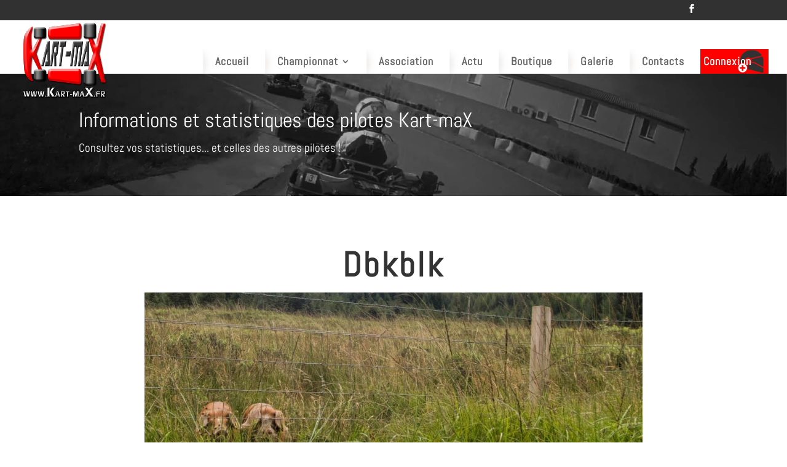

--- FILE ---
content_type: text/html; charset=utf-8
request_url: https://www.google.com/recaptcha/api2/anchor?ar=1&k=6LenM60UAAAAANoDf3cRgmm_30mcxHcpnXhZXGaN&co=aHR0cHM6Ly93d3cua2FydC1tYXguZnI6NDQz&hl=en&v=PoyoqOPhxBO7pBk68S4YbpHZ&size=invisible&anchor-ms=20000&execute-ms=30000&cb=g7qb4rrpqpk4
body_size: 48445
content:
<!DOCTYPE HTML><html dir="ltr" lang="en"><head><meta http-equiv="Content-Type" content="text/html; charset=UTF-8">
<meta http-equiv="X-UA-Compatible" content="IE=edge">
<title>reCAPTCHA</title>
<style type="text/css">
/* cyrillic-ext */
@font-face {
  font-family: 'Roboto';
  font-style: normal;
  font-weight: 400;
  font-stretch: 100%;
  src: url(//fonts.gstatic.com/s/roboto/v48/KFO7CnqEu92Fr1ME7kSn66aGLdTylUAMa3GUBHMdazTgWw.woff2) format('woff2');
  unicode-range: U+0460-052F, U+1C80-1C8A, U+20B4, U+2DE0-2DFF, U+A640-A69F, U+FE2E-FE2F;
}
/* cyrillic */
@font-face {
  font-family: 'Roboto';
  font-style: normal;
  font-weight: 400;
  font-stretch: 100%;
  src: url(//fonts.gstatic.com/s/roboto/v48/KFO7CnqEu92Fr1ME7kSn66aGLdTylUAMa3iUBHMdazTgWw.woff2) format('woff2');
  unicode-range: U+0301, U+0400-045F, U+0490-0491, U+04B0-04B1, U+2116;
}
/* greek-ext */
@font-face {
  font-family: 'Roboto';
  font-style: normal;
  font-weight: 400;
  font-stretch: 100%;
  src: url(//fonts.gstatic.com/s/roboto/v48/KFO7CnqEu92Fr1ME7kSn66aGLdTylUAMa3CUBHMdazTgWw.woff2) format('woff2');
  unicode-range: U+1F00-1FFF;
}
/* greek */
@font-face {
  font-family: 'Roboto';
  font-style: normal;
  font-weight: 400;
  font-stretch: 100%;
  src: url(//fonts.gstatic.com/s/roboto/v48/KFO7CnqEu92Fr1ME7kSn66aGLdTylUAMa3-UBHMdazTgWw.woff2) format('woff2');
  unicode-range: U+0370-0377, U+037A-037F, U+0384-038A, U+038C, U+038E-03A1, U+03A3-03FF;
}
/* math */
@font-face {
  font-family: 'Roboto';
  font-style: normal;
  font-weight: 400;
  font-stretch: 100%;
  src: url(//fonts.gstatic.com/s/roboto/v48/KFO7CnqEu92Fr1ME7kSn66aGLdTylUAMawCUBHMdazTgWw.woff2) format('woff2');
  unicode-range: U+0302-0303, U+0305, U+0307-0308, U+0310, U+0312, U+0315, U+031A, U+0326-0327, U+032C, U+032F-0330, U+0332-0333, U+0338, U+033A, U+0346, U+034D, U+0391-03A1, U+03A3-03A9, U+03B1-03C9, U+03D1, U+03D5-03D6, U+03F0-03F1, U+03F4-03F5, U+2016-2017, U+2034-2038, U+203C, U+2040, U+2043, U+2047, U+2050, U+2057, U+205F, U+2070-2071, U+2074-208E, U+2090-209C, U+20D0-20DC, U+20E1, U+20E5-20EF, U+2100-2112, U+2114-2115, U+2117-2121, U+2123-214F, U+2190, U+2192, U+2194-21AE, U+21B0-21E5, U+21F1-21F2, U+21F4-2211, U+2213-2214, U+2216-22FF, U+2308-230B, U+2310, U+2319, U+231C-2321, U+2336-237A, U+237C, U+2395, U+239B-23B7, U+23D0, U+23DC-23E1, U+2474-2475, U+25AF, U+25B3, U+25B7, U+25BD, U+25C1, U+25CA, U+25CC, U+25FB, U+266D-266F, U+27C0-27FF, U+2900-2AFF, U+2B0E-2B11, U+2B30-2B4C, U+2BFE, U+3030, U+FF5B, U+FF5D, U+1D400-1D7FF, U+1EE00-1EEFF;
}
/* symbols */
@font-face {
  font-family: 'Roboto';
  font-style: normal;
  font-weight: 400;
  font-stretch: 100%;
  src: url(//fonts.gstatic.com/s/roboto/v48/KFO7CnqEu92Fr1ME7kSn66aGLdTylUAMaxKUBHMdazTgWw.woff2) format('woff2');
  unicode-range: U+0001-000C, U+000E-001F, U+007F-009F, U+20DD-20E0, U+20E2-20E4, U+2150-218F, U+2190, U+2192, U+2194-2199, U+21AF, U+21E6-21F0, U+21F3, U+2218-2219, U+2299, U+22C4-22C6, U+2300-243F, U+2440-244A, U+2460-24FF, U+25A0-27BF, U+2800-28FF, U+2921-2922, U+2981, U+29BF, U+29EB, U+2B00-2BFF, U+4DC0-4DFF, U+FFF9-FFFB, U+10140-1018E, U+10190-1019C, U+101A0, U+101D0-101FD, U+102E0-102FB, U+10E60-10E7E, U+1D2C0-1D2D3, U+1D2E0-1D37F, U+1F000-1F0FF, U+1F100-1F1AD, U+1F1E6-1F1FF, U+1F30D-1F30F, U+1F315, U+1F31C, U+1F31E, U+1F320-1F32C, U+1F336, U+1F378, U+1F37D, U+1F382, U+1F393-1F39F, U+1F3A7-1F3A8, U+1F3AC-1F3AF, U+1F3C2, U+1F3C4-1F3C6, U+1F3CA-1F3CE, U+1F3D4-1F3E0, U+1F3ED, U+1F3F1-1F3F3, U+1F3F5-1F3F7, U+1F408, U+1F415, U+1F41F, U+1F426, U+1F43F, U+1F441-1F442, U+1F444, U+1F446-1F449, U+1F44C-1F44E, U+1F453, U+1F46A, U+1F47D, U+1F4A3, U+1F4B0, U+1F4B3, U+1F4B9, U+1F4BB, U+1F4BF, U+1F4C8-1F4CB, U+1F4D6, U+1F4DA, U+1F4DF, U+1F4E3-1F4E6, U+1F4EA-1F4ED, U+1F4F7, U+1F4F9-1F4FB, U+1F4FD-1F4FE, U+1F503, U+1F507-1F50B, U+1F50D, U+1F512-1F513, U+1F53E-1F54A, U+1F54F-1F5FA, U+1F610, U+1F650-1F67F, U+1F687, U+1F68D, U+1F691, U+1F694, U+1F698, U+1F6AD, U+1F6B2, U+1F6B9-1F6BA, U+1F6BC, U+1F6C6-1F6CF, U+1F6D3-1F6D7, U+1F6E0-1F6EA, U+1F6F0-1F6F3, U+1F6F7-1F6FC, U+1F700-1F7FF, U+1F800-1F80B, U+1F810-1F847, U+1F850-1F859, U+1F860-1F887, U+1F890-1F8AD, U+1F8B0-1F8BB, U+1F8C0-1F8C1, U+1F900-1F90B, U+1F93B, U+1F946, U+1F984, U+1F996, U+1F9E9, U+1FA00-1FA6F, U+1FA70-1FA7C, U+1FA80-1FA89, U+1FA8F-1FAC6, U+1FACE-1FADC, U+1FADF-1FAE9, U+1FAF0-1FAF8, U+1FB00-1FBFF;
}
/* vietnamese */
@font-face {
  font-family: 'Roboto';
  font-style: normal;
  font-weight: 400;
  font-stretch: 100%;
  src: url(//fonts.gstatic.com/s/roboto/v48/KFO7CnqEu92Fr1ME7kSn66aGLdTylUAMa3OUBHMdazTgWw.woff2) format('woff2');
  unicode-range: U+0102-0103, U+0110-0111, U+0128-0129, U+0168-0169, U+01A0-01A1, U+01AF-01B0, U+0300-0301, U+0303-0304, U+0308-0309, U+0323, U+0329, U+1EA0-1EF9, U+20AB;
}
/* latin-ext */
@font-face {
  font-family: 'Roboto';
  font-style: normal;
  font-weight: 400;
  font-stretch: 100%;
  src: url(//fonts.gstatic.com/s/roboto/v48/KFO7CnqEu92Fr1ME7kSn66aGLdTylUAMa3KUBHMdazTgWw.woff2) format('woff2');
  unicode-range: U+0100-02BA, U+02BD-02C5, U+02C7-02CC, U+02CE-02D7, U+02DD-02FF, U+0304, U+0308, U+0329, U+1D00-1DBF, U+1E00-1E9F, U+1EF2-1EFF, U+2020, U+20A0-20AB, U+20AD-20C0, U+2113, U+2C60-2C7F, U+A720-A7FF;
}
/* latin */
@font-face {
  font-family: 'Roboto';
  font-style: normal;
  font-weight: 400;
  font-stretch: 100%;
  src: url(//fonts.gstatic.com/s/roboto/v48/KFO7CnqEu92Fr1ME7kSn66aGLdTylUAMa3yUBHMdazQ.woff2) format('woff2');
  unicode-range: U+0000-00FF, U+0131, U+0152-0153, U+02BB-02BC, U+02C6, U+02DA, U+02DC, U+0304, U+0308, U+0329, U+2000-206F, U+20AC, U+2122, U+2191, U+2193, U+2212, U+2215, U+FEFF, U+FFFD;
}
/* cyrillic-ext */
@font-face {
  font-family: 'Roboto';
  font-style: normal;
  font-weight: 500;
  font-stretch: 100%;
  src: url(//fonts.gstatic.com/s/roboto/v48/KFO7CnqEu92Fr1ME7kSn66aGLdTylUAMa3GUBHMdazTgWw.woff2) format('woff2');
  unicode-range: U+0460-052F, U+1C80-1C8A, U+20B4, U+2DE0-2DFF, U+A640-A69F, U+FE2E-FE2F;
}
/* cyrillic */
@font-face {
  font-family: 'Roboto';
  font-style: normal;
  font-weight: 500;
  font-stretch: 100%;
  src: url(//fonts.gstatic.com/s/roboto/v48/KFO7CnqEu92Fr1ME7kSn66aGLdTylUAMa3iUBHMdazTgWw.woff2) format('woff2');
  unicode-range: U+0301, U+0400-045F, U+0490-0491, U+04B0-04B1, U+2116;
}
/* greek-ext */
@font-face {
  font-family: 'Roboto';
  font-style: normal;
  font-weight: 500;
  font-stretch: 100%;
  src: url(//fonts.gstatic.com/s/roboto/v48/KFO7CnqEu92Fr1ME7kSn66aGLdTylUAMa3CUBHMdazTgWw.woff2) format('woff2');
  unicode-range: U+1F00-1FFF;
}
/* greek */
@font-face {
  font-family: 'Roboto';
  font-style: normal;
  font-weight: 500;
  font-stretch: 100%;
  src: url(//fonts.gstatic.com/s/roboto/v48/KFO7CnqEu92Fr1ME7kSn66aGLdTylUAMa3-UBHMdazTgWw.woff2) format('woff2');
  unicode-range: U+0370-0377, U+037A-037F, U+0384-038A, U+038C, U+038E-03A1, U+03A3-03FF;
}
/* math */
@font-face {
  font-family: 'Roboto';
  font-style: normal;
  font-weight: 500;
  font-stretch: 100%;
  src: url(//fonts.gstatic.com/s/roboto/v48/KFO7CnqEu92Fr1ME7kSn66aGLdTylUAMawCUBHMdazTgWw.woff2) format('woff2');
  unicode-range: U+0302-0303, U+0305, U+0307-0308, U+0310, U+0312, U+0315, U+031A, U+0326-0327, U+032C, U+032F-0330, U+0332-0333, U+0338, U+033A, U+0346, U+034D, U+0391-03A1, U+03A3-03A9, U+03B1-03C9, U+03D1, U+03D5-03D6, U+03F0-03F1, U+03F4-03F5, U+2016-2017, U+2034-2038, U+203C, U+2040, U+2043, U+2047, U+2050, U+2057, U+205F, U+2070-2071, U+2074-208E, U+2090-209C, U+20D0-20DC, U+20E1, U+20E5-20EF, U+2100-2112, U+2114-2115, U+2117-2121, U+2123-214F, U+2190, U+2192, U+2194-21AE, U+21B0-21E5, U+21F1-21F2, U+21F4-2211, U+2213-2214, U+2216-22FF, U+2308-230B, U+2310, U+2319, U+231C-2321, U+2336-237A, U+237C, U+2395, U+239B-23B7, U+23D0, U+23DC-23E1, U+2474-2475, U+25AF, U+25B3, U+25B7, U+25BD, U+25C1, U+25CA, U+25CC, U+25FB, U+266D-266F, U+27C0-27FF, U+2900-2AFF, U+2B0E-2B11, U+2B30-2B4C, U+2BFE, U+3030, U+FF5B, U+FF5D, U+1D400-1D7FF, U+1EE00-1EEFF;
}
/* symbols */
@font-face {
  font-family: 'Roboto';
  font-style: normal;
  font-weight: 500;
  font-stretch: 100%;
  src: url(//fonts.gstatic.com/s/roboto/v48/KFO7CnqEu92Fr1ME7kSn66aGLdTylUAMaxKUBHMdazTgWw.woff2) format('woff2');
  unicode-range: U+0001-000C, U+000E-001F, U+007F-009F, U+20DD-20E0, U+20E2-20E4, U+2150-218F, U+2190, U+2192, U+2194-2199, U+21AF, U+21E6-21F0, U+21F3, U+2218-2219, U+2299, U+22C4-22C6, U+2300-243F, U+2440-244A, U+2460-24FF, U+25A0-27BF, U+2800-28FF, U+2921-2922, U+2981, U+29BF, U+29EB, U+2B00-2BFF, U+4DC0-4DFF, U+FFF9-FFFB, U+10140-1018E, U+10190-1019C, U+101A0, U+101D0-101FD, U+102E0-102FB, U+10E60-10E7E, U+1D2C0-1D2D3, U+1D2E0-1D37F, U+1F000-1F0FF, U+1F100-1F1AD, U+1F1E6-1F1FF, U+1F30D-1F30F, U+1F315, U+1F31C, U+1F31E, U+1F320-1F32C, U+1F336, U+1F378, U+1F37D, U+1F382, U+1F393-1F39F, U+1F3A7-1F3A8, U+1F3AC-1F3AF, U+1F3C2, U+1F3C4-1F3C6, U+1F3CA-1F3CE, U+1F3D4-1F3E0, U+1F3ED, U+1F3F1-1F3F3, U+1F3F5-1F3F7, U+1F408, U+1F415, U+1F41F, U+1F426, U+1F43F, U+1F441-1F442, U+1F444, U+1F446-1F449, U+1F44C-1F44E, U+1F453, U+1F46A, U+1F47D, U+1F4A3, U+1F4B0, U+1F4B3, U+1F4B9, U+1F4BB, U+1F4BF, U+1F4C8-1F4CB, U+1F4D6, U+1F4DA, U+1F4DF, U+1F4E3-1F4E6, U+1F4EA-1F4ED, U+1F4F7, U+1F4F9-1F4FB, U+1F4FD-1F4FE, U+1F503, U+1F507-1F50B, U+1F50D, U+1F512-1F513, U+1F53E-1F54A, U+1F54F-1F5FA, U+1F610, U+1F650-1F67F, U+1F687, U+1F68D, U+1F691, U+1F694, U+1F698, U+1F6AD, U+1F6B2, U+1F6B9-1F6BA, U+1F6BC, U+1F6C6-1F6CF, U+1F6D3-1F6D7, U+1F6E0-1F6EA, U+1F6F0-1F6F3, U+1F6F7-1F6FC, U+1F700-1F7FF, U+1F800-1F80B, U+1F810-1F847, U+1F850-1F859, U+1F860-1F887, U+1F890-1F8AD, U+1F8B0-1F8BB, U+1F8C0-1F8C1, U+1F900-1F90B, U+1F93B, U+1F946, U+1F984, U+1F996, U+1F9E9, U+1FA00-1FA6F, U+1FA70-1FA7C, U+1FA80-1FA89, U+1FA8F-1FAC6, U+1FACE-1FADC, U+1FADF-1FAE9, U+1FAF0-1FAF8, U+1FB00-1FBFF;
}
/* vietnamese */
@font-face {
  font-family: 'Roboto';
  font-style: normal;
  font-weight: 500;
  font-stretch: 100%;
  src: url(//fonts.gstatic.com/s/roboto/v48/KFO7CnqEu92Fr1ME7kSn66aGLdTylUAMa3OUBHMdazTgWw.woff2) format('woff2');
  unicode-range: U+0102-0103, U+0110-0111, U+0128-0129, U+0168-0169, U+01A0-01A1, U+01AF-01B0, U+0300-0301, U+0303-0304, U+0308-0309, U+0323, U+0329, U+1EA0-1EF9, U+20AB;
}
/* latin-ext */
@font-face {
  font-family: 'Roboto';
  font-style: normal;
  font-weight: 500;
  font-stretch: 100%;
  src: url(//fonts.gstatic.com/s/roboto/v48/KFO7CnqEu92Fr1ME7kSn66aGLdTylUAMa3KUBHMdazTgWw.woff2) format('woff2');
  unicode-range: U+0100-02BA, U+02BD-02C5, U+02C7-02CC, U+02CE-02D7, U+02DD-02FF, U+0304, U+0308, U+0329, U+1D00-1DBF, U+1E00-1E9F, U+1EF2-1EFF, U+2020, U+20A0-20AB, U+20AD-20C0, U+2113, U+2C60-2C7F, U+A720-A7FF;
}
/* latin */
@font-face {
  font-family: 'Roboto';
  font-style: normal;
  font-weight: 500;
  font-stretch: 100%;
  src: url(//fonts.gstatic.com/s/roboto/v48/KFO7CnqEu92Fr1ME7kSn66aGLdTylUAMa3yUBHMdazQ.woff2) format('woff2');
  unicode-range: U+0000-00FF, U+0131, U+0152-0153, U+02BB-02BC, U+02C6, U+02DA, U+02DC, U+0304, U+0308, U+0329, U+2000-206F, U+20AC, U+2122, U+2191, U+2193, U+2212, U+2215, U+FEFF, U+FFFD;
}
/* cyrillic-ext */
@font-face {
  font-family: 'Roboto';
  font-style: normal;
  font-weight: 900;
  font-stretch: 100%;
  src: url(//fonts.gstatic.com/s/roboto/v48/KFO7CnqEu92Fr1ME7kSn66aGLdTylUAMa3GUBHMdazTgWw.woff2) format('woff2');
  unicode-range: U+0460-052F, U+1C80-1C8A, U+20B4, U+2DE0-2DFF, U+A640-A69F, U+FE2E-FE2F;
}
/* cyrillic */
@font-face {
  font-family: 'Roboto';
  font-style: normal;
  font-weight: 900;
  font-stretch: 100%;
  src: url(//fonts.gstatic.com/s/roboto/v48/KFO7CnqEu92Fr1ME7kSn66aGLdTylUAMa3iUBHMdazTgWw.woff2) format('woff2');
  unicode-range: U+0301, U+0400-045F, U+0490-0491, U+04B0-04B1, U+2116;
}
/* greek-ext */
@font-face {
  font-family: 'Roboto';
  font-style: normal;
  font-weight: 900;
  font-stretch: 100%;
  src: url(//fonts.gstatic.com/s/roboto/v48/KFO7CnqEu92Fr1ME7kSn66aGLdTylUAMa3CUBHMdazTgWw.woff2) format('woff2');
  unicode-range: U+1F00-1FFF;
}
/* greek */
@font-face {
  font-family: 'Roboto';
  font-style: normal;
  font-weight: 900;
  font-stretch: 100%;
  src: url(//fonts.gstatic.com/s/roboto/v48/KFO7CnqEu92Fr1ME7kSn66aGLdTylUAMa3-UBHMdazTgWw.woff2) format('woff2');
  unicode-range: U+0370-0377, U+037A-037F, U+0384-038A, U+038C, U+038E-03A1, U+03A3-03FF;
}
/* math */
@font-face {
  font-family: 'Roboto';
  font-style: normal;
  font-weight: 900;
  font-stretch: 100%;
  src: url(//fonts.gstatic.com/s/roboto/v48/KFO7CnqEu92Fr1ME7kSn66aGLdTylUAMawCUBHMdazTgWw.woff2) format('woff2');
  unicode-range: U+0302-0303, U+0305, U+0307-0308, U+0310, U+0312, U+0315, U+031A, U+0326-0327, U+032C, U+032F-0330, U+0332-0333, U+0338, U+033A, U+0346, U+034D, U+0391-03A1, U+03A3-03A9, U+03B1-03C9, U+03D1, U+03D5-03D6, U+03F0-03F1, U+03F4-03F5, U+2016-2017, U+2034-2038, U+203C, U+2040, U+2043, U+2047, U+2050, U+2057, U+205F, U+2070-2071, U+2074-208E, U+2090-209C, U+20D0-20DC, U+20E1, U+20E5-20EF, U+2100-2112, U+2114-2115, U+2117-2121, U+2123-214F, U+2190, U+2192, U+2194-21AE, U+21B0-21E5, U+21F1-21F2, U+21F4-2211, U+2213-2214, U+2216-22FF, U+2308-230B, U+2310, U+2319, U+231C-2321, U+2336-237A, U+237C, U+2395, U+239B-23B7, U+23D0, U+23DC-23E1, U+2474-2475, U+25AF, U+25B3, U+25B7, U+25BD, U+25C1, U+25CA, U+25CC, U+25FB, U+266D-266F, U+27C0-27FF, U+2900-2AFF, U+2B0E-2B11, U+2B30-2B4C, U+2BFE, U+3030, U+FF5B, U+FF5D, U+1D400-1D7FF, U+1EE00-1EEFF;
}
/* symbols */
@font-face {
  font-family: 'Roboto';
  font-style: normal;
  font-weight: 900;
  font-stretch: 100%;
  src: url(//fonts.gstatic.com/s/roboto/v48/KFO7CnqEu92Fr1ME7kSn66aGLdTylUAMaxKUBHMdazTgWw.woff2) format('woff2');
  unicode-range: U+0001-000C, U+000E-001F, U+007F-009F, U+20DD-20E0, U+20E2-20E4, U+2150-218F, U+2190, U+2192, U+2194-2199, U+21AF, U+21E6-21F0, U+21F3, U+2218-2219, U+2299, U+22C4-22C6, U+2300-243F, U+2440-244A, U+2460-24FF, U+25A0-27BF, U+2800-28FF, U+2921-2922, U+2981, U+29BF, U+29EB, U+2B00-2BFF, U+4DC0-4DFF, U+FFF9-FFFB, U+10140-1018E, U+10190-1019C, U+101A0, U+101D0-101FD, U+102E0-102FB, U+10E60-10E7E, U+1D2C0-1D2D3, U+1D2E0-1D37F, U+1F000-1F0FF, U+1F100-1F1AD, U+1F1E6-1F1FF, U+1F30D-1F30F, U+1F315, U+1F31C, U+1F31E, U+1F320-1F32C, U+1F336, U+1F378, U+1F37D, U+1F382, U+1F393-1F39F, U+1F3A7-1F3A8, U+1F3AC-1F3AF, U+1F3C2, U+1F3C4-1F3C6, U+1F3CA-1F3CE, U+1F3D4-1F3E0, U+1F3ED, U+1F3F1-1F3F3, U+1F3F5-1F3F7, U+1F408, U+1F415, U+1F41F, U+1F426, U+1F43F, U+1F441-1F442, U+1F444, U+1F446-1F449, U+1F44C-1F44E, U+1F453, U+1F46A, U+1F47D, U+1F4A3, U+1F4B0, U+1F4B3, U+1F4B9, U+1F4BB, U+1F4BF, U+1F4C8-1F4CB, U+1F4D6, U+1F4DA, U+1F4DF, U+1F4E3-1F4E6, U+1F4EA-1F4ED, U+1F4F7, U+1F4F9-1F4FB, U+1F4FD-1F4FE, U+1F503, U+1F507-1F50B, U+1F50D, U+1F512-1F513, U+1F53E-1F54A, U+1F54F-1F5FA, U+1F610, U+1F650-1F67F, U+1F687, U+1F68D, U+1F691, U+1F694, U+1F698, U+1F6AD, U+1F6B2, U+1F6B9-1F6BA, U+1F6BC, U+1F6C6-1F6CF, U+1F6D3-1F6D7, U+1F6E0-1F6EA, U+1F6F0-1F6F3, U+1F6F7-1F6FC, U+1F700-1F7FF, U+1F800-1F80B, U+1F810-1F847, U+1F850-1F859, U+1F860-1F887, U+1F890-1F8AD, U+1F8B0-1F8BB, U+1F8C0-1F8C1, U+1F900-1F90B, U+1F93B, U+1F946, U+1F984, U+1F996, U+1F9E9, U+1FA00-1FA6F, U+1FA70-1FA7C, U+1FA80-1FA89, U+1FA8F-1FAC6, U+1FACE-1FADC, U+1FADF-1FAE9, U+1FAF0-1FAF8, U+1FB00-1FBFF;
}
/* vietnamese */
@font-face {
  font-family: 'Roboto';
  font-style: normal;
  font-weight: 900;
  font-stretch: 100%;
  src: url(//fonts.gstatic.com/s/roboto/v48/KFO7CnqEu92Fr1ME7kSn66aGLdTylUAMa3OUBHMdazTgWw.woff2) format('woff2');
  unicode-range: U+0102-0103, U+0110-0111, U+0128-0129, U+0168-0169, U+01A0-01A1, U+01AF-01B0, U+0300-0301, U+0303-0304, U+0308-0309, U+0323, U+0329, U+1EA0-1EF9, U+20AB;
}
/* latin-ext */
@font-face {
  font-family: 'Roboto';
  font-style: normal;
  font-weight: 900;
  font-stretch: 100%;
  src: url(//fonts.gstatic.com/s/roboto/v48/KFO7CnqEu92Fr1ME7kSn66aGLdTylUAMa3KUBHMdazTgWw.woff2) format('woff2');
  unicode-range: U+0100-02BA, U+02BD-02C5, U+02C7-02CC, U+02CE-02D7, U+02DD-02FF, U+0304, U+0308, U+0329, U+1D00-1DBF, U+1E00-1E9F, U+1EF2-1EFF, U+2020, U+20A0-20AB, U+20AD-20C0, U+2113, U+2C60-2C7F, U+A720-A7FF;
}
/* latin */
@font-face {
  font-family: 'Roboto';
  font-style: normal;
  font-weight: 900;
  font-stretch: 100%;
  src: url(//fonts.gstatic.com/s/roboto/v48/KFO7CnqEu92Fr1ME7kSn66aGLdTylUAMa3yUBHMdazQ.woff2) format('woff2');
  unicode-range: U+0000-00FF, U+0131, U+0152-0153, U+02BB-02BC, U+02C6, U+02DA, U+02DC, U+0304, U+0308, U+0329, U+2000-206F, U+20AC, U+2122, U+2191, U+2193, U+2212, U+2215, U+FEFF, U+FFFD;
}

</style>
<link rel="stylesheet" type="text/css" href="https://www.gstatic.com/recaptcha/releases/PoyoqOPhxBO7pBk68S4YbpHZ/styles__ltr.css">
<script nonce="oG7piU64BMDloYO-o6MihQ" type="text/javascript">window['__recaptcha_api'] = 'https://www.google.com/recaptcha/api2/';</script>
<script type="text/javascript" src="https://www.gstatic.com/recaptcha/releases/PoyoqOPhxBO7pBk68S4YbpHZ/recaptcha__en.js" nonce="oG7piU64BMDloYO-o6MihQ">
      
    </script></head>
<body><div id="rc-anchor-alert" class="rc-anchor-alert"></div>
<input type="hidden" id="recaptcha-token" value="[base64]">
<script type="text/javascript" nonce="oG7piU64BMDloYO-o6MihQ">
      recaptcha.anchor.Main.init("[\x22ainput\x22,[\x22bgdata\x22,\x22\x22,\[base64]/[base64]/[base64]/KE4oMTI0LHYsdi5HKSxMWihsLHYpKTpOKDEyNCx2LGwpLFYpLHYpLFQpKSxGKDE3MSx2KX0scjc9ZnVuY3Rpb24obCl7cmV0dXJuIGx9LEM9ZnVuY3Rpb24obCxWLHYpe04odixsLFYpLFZbYWtdPTI3OTZ9LG49ZnVuY3Rpb24obCxWKXtWLlg9KChWLlg/[base64]/[base64]/[base64]/[base64]/[base64]/[base64]/[base64]/[base64]/[base64]/[base64]/[base64]\\u003d\x22,\[base64]\\u003d\x22,\x22w5AlEcOwL8ObZ8K/[base64]/w53DosOJw5HCpULDswXDgsOOcMKdPQdmR1nDrg/[base64]/dWYtwoPDicOCwrtNw5nDt8Ktw5sRwq3Cp2TDsnVGKBdjw4EGwr/[base64]/CmEZrw77DpxHCrMKDFsKFw6heHkM4AjtNwrNSZALDn8KdOcOmScKSdsKkwrrDr8OYeFt5ChHCrMOMUX/Cv2/DnwAow4JbCMO3wotHw4rCj0Rxw7HDmcKqwrZUHcK+wpnCk1vDlsK9w7Z0BjQFwpnCscO6wrPChzg3WVgUKWPCkMKcwrHCqMOewp1Kw7IIw77ChMOJw4hWd0/CgXXDpmByQUvDtcKcLMKCG3FNw6HDjm0TDQHCkMKFwrInScO2bSBRFUxlwppZwqTDvsOgw7jDrDMnw6zChsOgw6zCjjwRVCF/wr3DoG5ZwocbVcOmfMOEUTtcw5TDosKddTdjWzbCkcOEGADClcO8WxhEXjMKw7VXFmvDqcO6Q8OSwop3worDtsKzQhXChU92Ux0OHMKZw4nDuWPCmsOzw68CU2VAwqJEIMKJdsKgwqpJeHwud8KpwqAtN3R/YFDDjkfDncO/[base64]/w5fCgsO2wrnCtsOwGcOgXQbDkkTCuMOOWsOawpMnUDVhHTLDnC0ham/Crx4lw7cWWlRJDsKNwp7DhsOQwq3CuCzDiljCg3dQfsOSdMKewp9VGk/Ch10bw6hywoXCoBNwwr7CrATDjGUNbW3DsmfDu2J4w74Nb8K2L8Kifl/Cs8KWwqfDgMKbwonCkcKPJcK1PcKEwqFawrHCmMKowrIdw6PDjsKpOybCshNuw5LDohLDrzDDl8KAwqJtwrHCuEDDiR5sAcKzw7/Dh8O0QTDCqsOnw6Ygwo3Cky3Ct8KAcsO2wqLDg8KDwpgzMsOtPsKSw5PCoD7CtMOWwr3Cp2nCm29RZ8OmR8OPacOkw5dnwp/DuBZuDsOKwpfDvQgrFsOPwqjDrsOwIMK7w63Dh8OAw5dNQihzw49TU8K8wp/Dp0Ipwq3CjhbCgwDDlsOpw4sdU8OrwodEdU5gw6XDtCpTUzFLRcKsUcOCKAXCiG3DpkQlGUQFw5jCinQ5FcKNKMOVak/DrQ8HGsKvw4EaE8ONwpt0csKhworCpk41cHpFPgkuNcKMw47DoMKQe8Kew7xgw7rCiDvCsgNVw7zCoHTCvMKJwq4lwoPDrEvCjkppwo8uw4rDmQ4VwrYOw5HCtXHCmQdbC2BwdApcwqbCtsO4AsKBVzgiRcO3wq3ChcOgw5XCnMOlwpUXGy/Dpy8nw7Usf8OtwrTDrWrDs8KVw4kAw6vCj8KCRTPCkMKBw5TDj34IHE/CisOJwoFVLUt5R8Oww6HCgcOLO189wp3CoMOPw57CmsKTwoQvNsO9TsOgw705w5bDnk5aZw51E8ONVF/CmsOxTFJZw4HCq8Krw6l+KzvCrA7CvMOXD8OOUi3CrDx7w4ADMXHDosOFdsKrMXoleMKhGkdDwowZw73CpMO3Zj7Cnm5mw4vDosOpwr0tworDnMOzwo/Dim/DswlIwqzCjMOYwow1Fk9dw5NWw5kjw7fCsF5LV3TCswTDux1cH1MfBMO6YWcnwrhGWi9GaQrDu3YjwpzDoMKew4crAz3DmEg5woEZw5/CsAE2X8KeYwp8wrsnacOQw4pSw6/CpkE/[base64]/[base64]/[base64]/CmxnDiMKPPyfCoMOJwoIuAgE/HX/DvEbCucKmERVnw7BPLAfCvcK5w65zw6w5Y8Krw7gbwrTCu8Oiw4YcEUVicz7DmcKmDzHCqsK2w7nChsKCw5YBDMKLaTZ2IQDDk8O5wp5dGCTCtsKewpp+Z0Bmwr8jSUzDnz7Dt2wfw6vCvXbChMK8RcKRw4MWwpYKciVYWgFnwrbDuxNKwrjCsALDiXZHe2/DgMO1Y2zCvMORasOFwpkTwonCl1Jzwr0zwqx6w7/DscKEV0/CssO8w7fDkiXCg8Ocw43DjMK7bcKyw5TDr34VNcORw4pTHnsDwqrDoiHDpQ8sElrCrA3DoW1wP8KYBSU/w44ww5cPw5rCsjPDklHCpsOoUCtWMsOqBDTDlCpQBHksw5zDs8KzBUpiE8KIHMKNw4wEwrXDjsO+w7URJwU2CWxdLcONdcKLU8O8Bz/CgAfDg1jCkABgBip5wqpDGnzCtEwSLsKDwpQKbcKnw4VIwrJhw5rCssKhwprDqSHDkUfDqiwow6RywqvCvsO2w43CoGQPwqPDrhPCo8Kaw7diw7HCkVLDqBt0IzEhPwLDnsKOwrxxw7rDkybCp8KfwptFw5zCicK2N8KyAcOBOwLCiSYaw6HCjMOHwq/DjsKrB8O3PnwGwpMmRk/[base64]/Dv3lpwqIAw7d9DSLCuxIkw7FMTMKVw5BcH8OQwqAMw59KU8KaU1IWOsKgK8KoY2QLw69+RSXDncOVLsKHw6TCsyDComLCj8O3w5PDh19oY8Onw5HDtcO7bMOIw7EnwoLDt8OnYcKSW8KNw6/[base64]/Ck0xZw5hXw7ZCelo1w5nCgsKAbmpQwr1cw5tzw6LDozvDr3vDsMKfdCbCoGTCgcOWL8K5w4IkVcKHLhfDksK/w7XDvE3CqWPDqX5NwobCnVXCtcOPccOJDxxbESrChMKFw6A7w79cw6AVw7fDgsKPL8KkWsKwwrleWSV2bsOSFVkdwqs6Pk8+woYTwo5hcAU4KT9Xw7/DlhrDmlLDqcOlw681w4fCt0PDpsOjVlPDg2xpwprCmz1fQTLDrQwSwrrDhW47w5jCgcO1wpbDtjvCn2/CnVAbOwI2w43CgwAxwrjCpsOwwoLDs38gwpgGDinCuz1bw6XDvMOiMwzClsOvZS/CnhjCqMOTw73CvsKsw7LCpcOHUWXCq8KuMgsbD8KbwqbDsz0WX1IjdcKXL8KCdFfCpFHClMO1XQ/CtMKjbsO4VsKuwp5ZGsK/SMOQDzNaMMKrwrJgUlDDocOQf8OoMcOxf0fDl8OQw5rChcO4GH3DqyFjw6suw4nCm8KVw4Bpwopxw7PCtsOswr0Lw6QEw4sZwrLCjsKFwpTCnynCjsO3fzbDoW7CnkTDqjrCm8OOD8K5B8Omwo7DqcODaRDDs8Ouw5g7M3rDkMOUOcKBA8KGOMOCVFLCpTDDmT/[base64]/DvsOmPMOQw4HCh8KMwpvDrcONwqgMw5p+wrHDp3gYP25zKcK/wrQTw45nwqRwwqXCl8OBR8K0A8ONDUVWQS87wqpBdsK1V8O+QcO5w7Ylw4dwwqnCjAtfUMKvw6vDtsOgwoEFw6vCgVXDj8OVd8KzHkUlc37DqcOrw5rDrsKkworCrTnDqTQSwpArB8K/[base64]/[base64]/CtsOWTh8sScK/QC9qw4zDrcOTWC0xw4BNwrPCv8KJblkpW8OxwocYAsKjJD8zw6zDpcODwrhPEMOhb8K1wqExw4svS8OQw6IBw6fCtsOyAEjCmsKvw645woltw6PDvsKnbnNqAcONL8KCP1LDryfDucK7wpIEwqN/[base64]/[base64]/w7Zlw7fDpcKMRMO3NDdMwpMpA11GwoxdwpHCjQnDswXCnMKQwoXDp8KGahzDhcKETk8Ww6DDoBYrwrszbjRaw67DtMKZw7bDtcKXYMKYwrzCqcKnRMODccODHMKAwrQvFsOtLsONUsO4GTHDrkXCh2rDo8OeG0bDu8KdUVzCqMO9NsKtFMKRJMOpw4HDih/DpsKxwpEEOcKITMOzIR8CZsOuw7PCjMKew4dEwojDqznDhcOBJiXChcKaQnE/wo7DrcKiw7k/wqTClBjCusO8w5l3wqDCtcKcEcKYw6wxYB8mN3fDnMKJAcKWwrzCkE7Dm8KswoPCu8KmwrrDpQ4jPBDCtg/Col8tKCRhwqQKbMK9BApcw7PCt0rDsm/[base64]/Ct8ODAsKhw7IYZFfDnDfCiMOGwrPDqTUmwppSesOPwpDDocKvYsOiw4Itw4XCqBsLRzcTIiYpIWfCocKLwrp5eUDDh8OnCDPCi2hnwo/DiMK5woDDjMOuajdUHyJzHHoQUXbDrsOqIQ0nwozDngnCqMK+F3gKw5sHwoxVw4HCocKWw6oASnJrLMOASSUsw5MvccKpCATDssOHw51XwrTDn8OebsKCwpvCgmDCimNnwqLDucOzw4XDinTDssO/[base64]/TzoIwqcgw4EKw65Lw6Jzw7jCmMKRTcKbwr/CsxNZw7k1wpDDg3oBwr1/w53Dr8OZHirCnzoeZsKFw5NUw7kZwr7CtlXDgsO0w7MVEx1bwpAOwphIwrAzU0kwwpjCtcKyP8Onwr/DqHVKw6QYADdqw6vCpMKcw6p8w4HDmwJUw4bDjANdYsOGSsOYw53CvHBkwobCuDA3Lk7CpQchw7U3w5HDqD1NwrU9NCjCjcKBwojCpjDDosOfwqkiQcKcM8KHeTM1wpPDmhDCrsK9fQNLIB8Rfy7CrVo/[base64]/[base64]/O8OeMChnwobDjlPCt8K5w74ow57DvRPDu3hLJcKIwpvCsh8dA8KybXHCk8Ocw5xQw7TCoC8RwrDCmcOjw4/DusOfP8KSwr/[base64]/w48lw64Zw4PCmhUbQ1HDtsONwogFwoPDv8Kww4JuTE9BwoTDksOFwq7Dm8Kpwo4qQMKow7fDv8KcaMO8JcOuJhpPD8Ovw6LCrQEvwpXDvEYzw69Yw6LCvCUKT8KMHMOQZ8Oke8OZw7lbFMKHXi/DrMONasK8w4slY03DjMOjw6LDrDrDtFsEcn5LKW0ywrPDikbDqzTDssO7M0TCsgHCsUXCvgnCpcKmwpQhw6IdWWgIw7TCmHwWw6rDtsOawp7DtX8tw6bDmXkoGHYJw79Sa8KDwp/[base64]/TkDCtzReTcK6U8KmVFBywoLDscOFw5sDHMOGVX/DucO1w57CrEFuYcO4wqxmw5AOw6vCi08eEcKRwoNFA8Oowok2U11uw4zDlcKYN8KkwpHDj8KwKcKVBirDmcOawrJqwrbDocOgwo7Di8K7WcOnVwB7w7YWeMKoTsOQa0Mowp8qLCXDthcPKRF4w6vCscKUw6d0wprDksKgXCDDsX/CkcKiIcKowpvCm2LCk8OGDcONHsOzGXNlw7l/RMKWK8KPMMK2w6zCvC/[base64]/[base64]/[base64]/CqQfDvRzDvMOMTMKYwpjDp8O4wqPDjsOXw7LDqmrCr8OJLcOLazDCuMODFMKowpQvOkdpKcO/fMKla1AiUUDDpMKyw4nCvMKwwqVzw4EkGALDgmXDsk/DqMOtwqrDtn8ywqRKezpsw73DgnXDnipnI1DDkAJKw7fDuhnCtMKowoHDvBfDmMOIw6B4w650wq4BwojDmMOUw7DCnCxyVi12SAc+wrHDrMOew7/[base64]/[base64]/[base64]/w5pYOB3DgG/CgEPCqnvDqQcaVV7DqcOiw6vDusKPwrXCgHloZlnCk1FfDMK4w57CjcOpwpjCriXCjhQ5emEkDi5OclTDrE7CssODwrLCisK5FMO2wqzDpMKfVU7Di2bDr3zCjsOdAsKcw5fDhsKaw7XCv8K3CwAQw7lswrrCgnU9wpPDpsOOw5UQwrx5w4LChMOeJA3DqA/DpsKdwqx1w7YabcOcw5DCnWzCrsORw5TChsOSQDbDi8KOw6DDoCHChMKicFPDk3Ynw6LDucOUwrEnQcO9w4DDnTtdw7FTwqDCksOvd8OsHhzCt8KNdkbDu1YVwqbCnUcTwrRVw5YheG/DmUpKw41cwqEEwoVlwoJVwo19L2zCg1PDhsKNw63Cg8K4w68Hw6x0wqQWwrjCuMO+Ai0zw5Y/[base64]/Cqj9Gwr5Tc8KdNV0FOcOBwqzDkAbCugd9w67Cg1bCrMKgwp7DrjDCsMOiwq7DhcKaX8ODMgLCrsKVLcKeJzJmXSlWWBnCj0wTw7vCs1XDu3LCpsODIsOFSBMlB2LDm8KMw64tJx7CisK/wo/DusK/w6B+asOowoRYQcO9EcO+bsKpw6vDk8KDcHLClh4PFWxCw4R8RcOQcTpxSsOawp7Cp8OSwrphGsOxw5/DhgkNwprCvMORw77DoMKlwp0pw6TDk3rDqwrCncK6wqLCuMOqwr3DvMOMw4rCs8KzRCQhDMKQw5pkwpwlb0vCv3rCo8K4wo3DnMOxHsK3wrHCusKEKmIqSw8GdMKdTsOcwpzDrWnCkgMjwpjCi8K/w7TCnCTDnXHDrwLCoFDDv2IXw5wZwqs3w7V5woPDhxk5w6RpwojChMOhLcKyw5chVsKFw5jDg0HCp01ADXBfLcOcOhXDnsKsw6YiBw3CrcK1BcOLDyVawrBbT1VjZTIyw65ZYWEiw7kYw4V8aMOfw4hPXcO7wqjDkH1TUcKxwoDCpsOEQ8OPQsO4a3bDpMO/wpkGw4VHwrkuaMOCw6pNw7/CiMKnEsKREUfDpsKzwpzDtcKUXcOcQ8O2w5IJw5g1XUVzwrvCm8OHwoLCvRrDiMKlw5J+w4fDvUDCv0VTMcOKw7bDszN6cHbCnAJqPcK1MMO5JcKgOQnDvC1Tw7XDvsOBGk7CgzQ3YsKwDMKiw7wFUyLCoxROwq/DnmlSwrLCk08zSsKXcsOOJnzCn8Owwq7DhCLDuVd0IMK2w4PCgsOWETHDl8KYfsOnwrN9U0/[base64]/[base64]/Co3fDlcKdfnhvw7DDnMOVw4dGwq7DmkBYfBFowrzCtMKaD8OqOMKZw6lhS1zCpBXDhnZ0wrx8K8KGw4vDtsOBKsKiZl/[base64]/Di2TDoFPCqxvDqsO+Y8KlLcK/w4nCksO+MXw1wp/[base64]/KcKZw6VHw6jDtDkxw6pwwqTCozsdw4TDqBjDlcKWwo/Cs8K6FMKnB2tOw6rCvCMJDsOPwowowr4Dw5pJFk4KQcKDwqVcLBI/w7Fuw7XDlyxtfcOvcBgKJy/CqFzDpTYDwrdjw63Dk8OmJsKgdHBeMMOIJsOkwqQhwr9jOAXCjnp3FcKUE3nCrS/CvcK0wrk7VMKRRMOGwotrwqRtw6rCvm15w5ArwoUsTsOoA182w6vClcKpcSXDscOnw4dUwodRwpo6QGHDk27DgVLDiBggMlxeQcK9M8KLw5w3NV/[base64]/CuiDDt3hCG8K8DcOrdQ50wqZSwog/wpfDqcOcW0PDsUs/IsKBBgrDgh8PHcO3woTCjsOCwpjCucO1NmnDqsKXw44fw67DsVzDoQ8rw7nDuHQjwo/CoMOKQsOCw4vDr8OBBBJ6w4zCtUoja8OuwrUtH8Ohw5MFBnlteMKWW8KMEjfDmEFBw5phw4XCpMOKwqcREcKnw6XCjcObw6HDvE7CpwZqwonCssK6woHDpMO8V8K1wq14GDFlacOaw6/[base64]/wqcRwqtHG2Ibw7DCnybCtMOgbsKIw7BuwoUEDMKIwp8jwp/DhBYBNj4LGWBGw50iWcKaw5NDw4/DjMOMw7I/w7rDsEXCmMKgworCljzDrHBgw60AaCbDt2RjwrTDoEXCuUzCr8OrwofChsKxHcKawrhuwoszcF5QQnNmw5RHw63DtkPDpcOJwrPClMKjwqLDl8KdSXddMDwHMGN3GVDDrMKBwoFTw7pbJ8KhWMOIw5/Ck8OHGcOkwqrCiVwmIMOsFUXCjlggw5jDpSPCtH0TQ8O4w50uwq/[base64]/wok1HihxacO3w4fCssOwecK8ODbCr8KAIcKXw4/DmcO7w54dw6XDp8Ovw7RME2kdwpnDpcKkS2LDqsK/c8KpwpR3fMOBTxBkWzbCmMKsTcKxw6TChsO6PCzChCPDkSrCsgJUHMOICcOwwrrDucOZwpddwrpEbktaFsOhw44UOcOjCCjCq8K/[base64]/CicKaw5HCrMK2JXIxw6Q2cMK5aMKpbsKMRsOOUQHDtBtfwq/CiMKawq3CpUxEQsK5ThoUWcOFw4J7wrdQDmrChSJcw6Jpw63ClMKDw7YNFsO4wq/CksO5OWDCpcKEw70Sw4V1w7sfIsKhw7Btw5lBEQPDozXDq8Kbw6Q6w4s4w4HCpMKMJMKGSTLDucOSK8OsHDnCj8KcEDXDnnZAfhHDmg/DuEksasO3M8KQwo3DgsK7XcK0wogpw4kcVis8wpQ8w5LClsOHZ8KZw7g5wqo/[base64]/DrMKmbcOZw71GMxrClsOeJQUcwqnCv8OZw4R1w7Qtw4fCnMOlcw4FU8OLJcKww7bCoMKOc8Kqw6MYKsKqw53DmAtzV8KpNMOLC8OqdcKnIybCssOYXl0zITEWw6x4MAcEA8KcwqdpQCR4w5Auw5XCrSfDuG9Lw55sXBHCr8K/woU/[base64]/woDDrXbDlnRlwrLCh8KpRcOsUsOhWcOLbMONDMK0QMOaGwN3dcODKC9FGgAxwoJCF8OXw4rCtcOAwr/Ch2zDuG7DvsOxbcK2fGtGwqIUMTRaL8KNwqQLI8Kmw7XCscOkPHsSW8KMwpXCtlRXwq/Dmh/[base64]/Dg8OFSsKyPsOLw6DChRQOw4LCgMKhf8K9Dw/Dk0M0wrTCvcKXwqbDk8Oww4M9UcOiw6Q2Y8KNLXNBwqnDjXdzSVAuZTPDgkbCoQcuYWTCqcOQwqk1e8KbIUNBw4taAcOQwq8jwobCngdCJsO/wrMiD8KjwqQcGEZ9w7pJwqcgwrLCiMKDw6HDmixNw4oywpfDpFhqEMOMwrgoAcKFFlDDpSvCsVVLccKRTSHCuQxBQMKHIMKwwp7CoBLDviA3w7shw4pIwqlhwoLDhMOjw6HChsK5ZhHCgnwVXWJ0PxIcwotgwokwwrVfw5RiJjbCuR/CrMKlwoQEw4Fnw4jCgWEnw4bCsjvDuMKUw53CnEvDlx3DrMOtIDthA8ODw5J1wpTCpMO7wpwzwoQlw4NwR8KywpDCrsKuSmHCgsOzw64Gw67Dmm0jw7jDosOnB0Y6AhXCqmEQZsOxRT/Dp8KGwo3DgynDgcO5wpPCpMKcwppPaMKwMsOFGcOtwp7Cp0lSwpwFwr3CtX5gIcKubsKZXhfCv0I8BcKbwrvDncO6ES01BkPCsFzClnnCn0YCHsOUfcOWY0HCqXzDgQHDg2zDl8OoRsOfwqLCu8Ofw7V4OB/Ci8OdE8Kowo3ClsKZA8KMdgJWYEDDkcOyT8OxBnURw7J7w7nDijQrw6jCksKXwqsiw6YfUXIdBhlAwpRqw47Dslo0TcK4w4LCoy4qHwTDnAlLJcKmVsO6TRbDisOewqYyJcOVICF+w6Q+w5/Dv8OiCzfDpH/Dg8KPPksgw7rCkcKtw77CvcOHwovCm1E8wo3ChTvDr8OjGmQdbXoQw4jCvcOww5XCj8KMw6JoaAgmCmciwoHDiGnCt0nDu8O1w5HDnMO2EnrDkzbCkMOww6TClsKrwrErTjTDk0U9IhLCicKtBlXClXfCq8O/wrvDo1AHUmtjw6DDvCbCgyxhaE5rw5vDqTV6WSNFSMKDdcO9DQTDlMKhScOkw7IFaEFKwo/CiMOoCcK6AiIpGsOEw4rClRrCk1s5w6nDpcOrw5rCjsO5w6DDr8KhwqciwofCncKtI8KjwqvCrgdjw7UYU2jDvsKxw7PDjcKML8O9eFzDmcOXSF/[base64]/[base64]/DiCjDk17CsQttasKoSWjDtsKYV8OpwrAPwqTCpTHCtsKfwr1lwqd7wqjCrz9KacK8QUNgwosNw5FBwpnDqwYmTcOAw4djwpXChMOJwoTCtXA+MVXCmsKMw4UDwrLCkHBtBcObEsKywoJ9w4AtSTHDisOowoXDoDhiw7/Ckl02w7LDr1YnwqLDtFxnwptDFjTCrHzDqcK0wqDCpMKiwp55w5jCjcKDflfDlcONbMK1wrp0wrIJw6nDgABMwpAswozCtwB9w6nDosOZwqJYSALDrnABw6TCp2vDtXDCnMO/H8KvcMKIwrfCncKbwo3CmMKuMcKWwpvDmcKZw7Nlw5AIc1IKcTQWYsOiBz/DocKNVMKew6VCUCVGwoV/GsObJsOKf8O2w7NrwrdbAMKxwpN5LcOdw5YewoA2T8KPS8K5IMOuDjtCwqnCh1LDnsK0wo/CmsK6ZcKjQGgxXw4vRHcMwqYfDW7CksO5wpQWKSIjw7QwDknCssOKw6jCpXDDrMOOWMOtLsK5w5gbb8OkSDoeQl08Sh/Dog3DnsKMXcKiwq/Cn8KCSBLCoMKQHDrDksKyOwMBAsK4RcO4wqLDu3LDi8K+w7jCpcOvwpTDrmJKKhl/woA7YW/DssKdw5AQw7glw5A/woTDrcK8DwQPw6FVw5TCrGTCgMOzbMO1KsOYwofDgMKiT3UiwoE/fnM/LMK5w4bDqS7DqMOJwrY8bcO2EA0qwovDmnDDn2zCo17DnMKiwp5zSMK5wqDCnsOsEMKUwo0DwrXCuX7CosOOTcKawq11wpVkXWsqwrzCsMKFfnRRw6VAwo/ClidPw547SyZrwrR9w77DpcOGEXoffVHDucO3wrVMZsKMwonCoMOEIMKhJ8KSIMOpYT/[base64]/[base64]/Ch3plLkjDtW80wpTCjAlye8KrS8KXan/DqnjCiH9Ka8O3GMK+wqrCn39zw5TCmsKSw5xcfSnDhmZsPTzDsxUgwr/DpXvCgX3CkxJWw4IEwoDCuEd6blEWWcKnJHQ1bMKrwq0FwoRiw5AzwoFYZRDChkBwD8OSL8K/w6vCj8Ogw7rCnXF4fcO2w7YLRsOxDRsiSEVlwoEewoUjwrrDnMKgY8O7w6TDnMO7HQ4WInHDrcO/wo4zw7RmwqDDqQ/ChsKJwqlDwp/CpivCp8OEDgA+KmLDmcOFeS8fw5vDiSDCp8OAw5BEMkIgwoAlBcO9W8OVw6kyw5ohI8KrwozCpsOAOMOtwqcsMnnDrHV1RMKdQ0TDpXh+woDDlXoVw5V1B8K7XALCuRTDosOpWFbCuQ0Ew4t6d8KkI8KoaEkqXA/Cv2PCvMOKVD7CvGvDnUpjJcKCw5gUw6DCgcKwaXFWK21MAcOKwpTCrMOswpXDilJuw5FJalvCuMOnI17Dq8OKwosWDsO6wpjCqjw6WsKNOmnDtwzCg8K0RBJtw7d7Z2TDtB1Xw5TChC7CuGpww7Ngw7DDn1kMOMOlWMKvw5Unwp1Lwrwzwp3DsMKFwqbChybDoMOyXA/DtMOND8KSVUzDs0wHwr4oGsKqw43CtsO8w7dDwqNYwoMWQCjDnmjCvjo7w4/DhsKQMcOiOl8YwrsIwobCgsKXwobClcKgw53CvcKxwrh0w4thMxR0wrU0UcKUw47DqxM6NiwgKMKZwpzCmMKANWXDj2vDkCBYGcKBw4nDmsKqwqvCgXhrwoDDt8OTKMObwoMibS/CpMO7MVozw6rCtTbDlSZ/wr1JP0ldbm/DvFnCpcK9WxDDusKuw4IWYcKWw73DucOyw7HDncKMwpfCuDXCqmbDucOjaXLCq8OdDxbDvMOUwqvCh2PDmMOSKCPCusKwRMKUwpDClQzDiRxpw4MCI1PCh8OFFcKmTMOxWcOaX8KrwpsMR3PCgT/DqcK/M8KFw7DDlCzCk10uw73DjsO3wpnCqsKpPynCi8K0wrkTB0bCtcK+PnJlSnHDusKaaw0KUsKYe8KER8Kowr/CosOLesKyZMOAwokMb3zCg8O+wrnDmsOUw7YKwr/DtmpRJ8KEYgfChsK1DAwKwoAQwqN0HMOmw50Iw4YPwr7CgEjCi8K3V8KXwq1LwpBlw7zChAYSw77DsnfDhcOZwoBddihtwo7Dq214woFKfsOBw5fCsEhvw7/[base64]/[base64]/ClcOww6bDg8OCwp0+IinDv8OOZcKQwrLCmgNYIMKCw4dUBj/CksO4wp/DpAjDpcO+M3TCjhTCrWA0RMO0Dl/DusOSw7FUwr3DrGhnFH5sRsO6w4I4CsKOwrUTchnCmMO8ZFTDpcO/w4tbw7vDtMKqw7h8Ni5sw4PDpClTw6V2XwEbw6HDp8Ocw5HDtMOwwr8zwofDhwoDwrLDjMOJHMOXwqVmV8OuWgbCun7CpcKCw53CoXlYbsO0w5c7K3AkZ2zCncOebXbDm8Ktwo8Kw6UObFvDpTQ7wrHDjsK6w6jCv8Knw4RZdH0CMGFhYxTCmsOHXE5Qw7fChw/[base64]/Dn8KPw7DDsVgjwrQvw795w5XCjGXDuTXDmXHCusKrJzfCsMK7wqXDnwcuwrQEe8K0w5ZzGMKKVsO9w43ChsOwBXbDrsKTw7l6w7JGw7DDiCpJX0jDt8O6w5/[base64]/[base64]/ClQYIw756w6I3QFcMwr7DgcKbFFcvesO0woYdfcKXwpbCiQDDg8K0GcKnccK4FMK3acKfwphnwqJXw4M/[base64]/[base64]/CqW4vXDHCqFbDjGdLL212UcOZNMOFw4hTD2rCoSVBLcKlfBZmwrwVw4bDqsK6aMKQw6PCqcKNw59Xw79IEcKENm3DkcOTUsOlw7TDgBDCrcORwrghQMOXPy/CgMONG2BYPcOdw6DCoSDDnsOABm5+wp/CoEbCnsOJw6bDh8OEZATDo8KrwqXCrlvCilwmw6DDq8OxwqwKw5IRw6/DusKjwrnCr1bDmsKVwo/[base64]/[base64]/eTTDhcONfRtHw69fRMOJCMOPVAwlwqkREcOaw4TCtsOFcR3Cr8O6DFQfwpUoUQEDQMOkwo7CslA5HMO5w6nCrMK3wo7DlC7ClcOIw7HDisKCfcOJwpfDmsOcNcKmwpPDgMOhw5I+ScO0wr49w5vCjz5owqEBwoEwwqElTA/CqWBTw5sRM8OxUsODIMKuw7h7TsKnTsKMwpnCvcOHYsOew7LDsyxuLDTCi3LDozrCjcKdwoF4wpIEwrp8PsKZwqIVw5hnQgjCpcKjwo7CpcK6w4TDpcO7wqDCmjfCjcKNw6Nqw4AMw6HDvmjCpRnCtAY/NsO+w5ZPwrPDsTjDrDTCvCYrMEnDg0TDqVgow5McfhrCuMOsw7rDvcO/wqQwU8OLA8ORDMO8dcKswo0Bw749VcOUw58ewpLDsWUZH8O8AcO/[base64]/[base64]/TcKyEFp7fShVUDMDwoPDvhlEIMKBwobCvjHCpiBgw6MiwoUYMnkbw7rCoELCiEzDsMKTw4pcw6BGecOVw5UBwqPDu8KLG1XDhMOfXcK+Z8Okw6jCuMOww43Ct2TDtGgOUgHDkHEnIEnCtsO1w5gcwobDk8KZwr7DhQowwrYRa1jDqQh6wrvDiAHDk0xfwrXDph/DsgHCn8Kxw4QpHMOAF8Kow5TDnsK8L2Eiw7bCtcOzJSsSLMOBWh3Dsg9Uw7DDvWlDQcOFwqx8NTbCh1Rrw4zDisOpwqcew7RowoLDoMOiwo5uCQ/[base64]/w7rDhxkFw4jDhsOOasOpwqEfZ8KIcMK0UcKpdsORw6/Cq0vDsMKKHMKhdSPDrjnDkl4awr1bw4vCqULCg3DCqMKaCcO9dA7DhMO4PMOJCMOSNyfCs8OxwrrCo2hUAsOkTsKjw47CgDLDlMOkwrHCuMKZWcKDw4nCtsO0w5zCqC0KT8K7dMK7Iig4H8K/TgLCjg/[base64]/w5/[base64]/w75CPcKHcELCpMKHwqrCvXrCsCATw4cjbX9uwo/DoSF5w5psw5PCr8Kmw4/Dn8O+F24awqxpwrJwCsKnQGHChg3ChC8ew7PCmsKoWcKxJlpIwrVHwoHCiQ5TSgAZKwRqwobDhcKgB8OMwqLCvcKOMkEBAyxbOFDDoAHDrMKfcVHCoMOlDcKOacK7w4Qiw5g1worCvGlEOcOawq8VR8OYw6fCksOcGsO/[base64]/O3IpDXRLwoMAZ8OdwrrDnG58wpAmZC1KwqZww6LCo2IbPQ8Lw5AbVcKvJsKewo/[base64]/CrMOrU251wqhTQCLDkHvDug7DpnPCmkVNwrIHw79Uw6hjw4wWw7TCtMOra8KQfsKQwpvCrcOlwoxtSsO7CyXCk8K4wonChMKzwp9PIjfCtgXCssObK34jwprCncOVCErDig/DsTQbw6LCncOAXkdmb0kdwpYDw5XDshsHw7teVMO6woU4wpU/w4fCrgBiw4N7wovDrlpUEMKJKcOdWUDDo3l/[base64]/DvMKPw4RGF3w/w69EA8Kmwr5mwq0eBcKBBhzDisKTw6nDpMOkwqXDkzt8w68EEcO5w67Dhg3DlMKqCMO0w5kew5plw7IAwpRDGg3DmRcnwpo1K8Ouw6hGEMKIMsOtKjkZw6bDigzDgF3CsFbDlWTChm3DhHsffCDCmm/DoVxld8O3woEUwrF5wp8Pw5FAw4JrecO5Lh7DmU5lLMKMw6I3WAVPwql/EMO1w5JNw6LCm8O4wrloNcOTwociHsKcwr3DhMKew67DuW9lw4PCigw8WMKcOsKZGsKsw6EZw68Rw6FwF0DDocOqUC7ChcKjc2NUw4HCkRA+c3fCtcO0w79ewpYpG1doZcOow6vCi0/DncKfc8K3RsOFHMOXQy3CkcKxw5LCqjUfwrDCvMKewprDkW9uwqDCocO8wrJGw704w7vCuV9HI0bCk8KWXcOyw5oAw6/[base64]/DkMKjwp80w7VcGTNdwr5vw5DDn8KlMQsVDjPClQPCj8Khwr3CkAIDw4UUw7vDtxTDhsK2w7TCtWMuw7VFw4BFUMKzwqXCtjDCqXsTTHM9wqbCiiXCgTPCvxwqwp/Cnw3Drlwxw7F8w5rDixjDo8KgZcOdw4jDo8OAw7RPHGBPwq5LaMK5w6nDvU3CisOXw6sGwqfDncKRw6/Du3pdwqnDr39BB8KMFxpSwrPDkMOvw43DuChRVcOmJsKTw61hUsKHGmpfwq0IPsOcw7xzw5IAw6nChmg5wrfDscO+w4vCucOCKlkiK8OHGlPDnnbDnAp6wrzDoMO0woLCu2PDusKFNF7DgsKLwpjDqcO/cjvDlwLCs0xGwofDgcKjfcKBXcOdwpxHw4/Cm8Kwwroiw5XDsMKKw7rCr2XDnGpUTMKuw5kePFLCv8KQw4vCjMKwwq3CglHCqMOUw53CmivDncKvw6PCn8KVw7ZWNTVWb8Orw6EEwrRUKcOqGRsGRsK1L2bDgMK+AcKqw5XCgA/Cvxx0aEF9w6HDsgQYVnLClcO7Aw/DncKew58rAy7ClGbDscKlw45Hw4zCtsOnWwLCmMOWw7FXLsKEwrbCsMOkFh0HC3zDuGpTwooQG8Ole8OUw6RzwqYDw7/Du8OQD8OtwqVswoTCvcKCw4Uow47DiHXDtMOPVnpQw7PDtm8md8OgfMOfwrTCisO9w5nCq3HCoMKxYnh4w67Co03CqEHDgm/[base64]/DlEnDqgUaJcOrwqbDk0cXwqnCtMKQLxVfw5LDqsOaQ8KPcArDuxLDjxgyw5cORzvCgcK2w7lMYQ3DsEPDtMKzBRnDvcOjLSJDUsKtb047wq/[base64]/DsAdNwrhhw78FwojCs8K5w71baUzDry3DrxzCk8K/[base64]/wpLCgcOkw4HDtgzClHx3w5LDh1EyPcK9w4MAwqrCjwnCtsO+Dw\\u003d\\u003d\x22],null,[\x22conf\x22,null,\x226LenM60UAAAAANoDf3cRgmm_30mcxHcpnXhZXGaN\x22,0,null,null,null,1,[21,125,63,73,95,87,41,43,42,83,102,105,109,121],[1017145,130],0,null,null,null,null,0,null,0,null,700,1,null,0,\x22CvYBEg8I8ajhFRgAOgZUOU5CNWISDwjmjuIVGAA6BlFCb29IYxIPCPeI5jcYADoGb2lsZURkEg8I8M3jFRgBOgZmSVZJaGISDwjiyqA3GAE6BmdMTkNIYxIPCN6/tzcYADoGZWF6dTZkEg8I2NKBMhgAOgZBcTc3dmYSDgi45ZQyGAE6BVFCT0QwEg8I0tuVNxgAOgZmZmFXQWUSDwiV2JQyGAA6BlBxNjBuZBIPCMXziDcYADoGYVhvaWFjEg8IjcqGMhgBOgZPd040dGYSDgiK/Yg3GAA6BU1mSUk0GhkIAxIVHRTwl+M3Dv++pQYZxJ0JGZzijAIZ\x22,0,1,null,null,1,null,0,0,null,null,null,0],\x22https://www.kart-max.fr:443\x22,null,[3,1,1],null,null,null,1,3600,[\x22https://www.google.com/intl/en/policies/privacy/\x22,\x22https://www.google.com/intl/en/policies/terms/\x22],\x22YTZacaVced0yrGJvQKdXBqHuu3KBkFRFIbemPKDpWC0\\u003d\x22,1,0,null,1,1768491450693,0,0,[74],null,[245,56,191],\x22RC-HkF-3wuGyc4pVw\x22,null,null,null,null,null,\x220dAFcWeA5HMgDIiYGslwGp9FW322efj7GO2dReaT__JZs9PBZ9nhFmUR79EdnXSOAJAQYQloIBrXHjQbiQd4hJEJJu_XXxnnL58w\x22,1768574250680]");
    </script></body></html>

--- FILE ---
content_type: text/css
request_url: https://www.kart-max.fr/wp-content/themes/Divichild/style.css?ver=4.15.1
body_size: 5609
content:
/*
Theme Name: DiviChild
Description: Thème enfant pour Divi
Author: Damien
Template: Divi
*/

/********************** TITRES ************************/
h2 {
text-align: center;
line-height: 40px;
letter-spacing: 4px;
font-size: 30px !important;
margin: 15px;
}

.titre_resultat_classement {
	text-align: center;
	font-weight: bold;
	line-height:48px;
}

.ILD_fond_gris_fonce h2 {
	color: #fff;
}
/********************** LABELS DIVERS ************************/
.message_erreur {
	color: #fff;
	background-color: red;
	padding: 15px;
	font-weight: bold;
	font-size: 18px;
	line-height:36x;
	text-align: center;
}

.message_info_importante {
	color: red;
	text-align: center;
}
.ILD_font_compteur_barre {
    font-size:30px;
}
/********************** IMAGES DIVERSES ************************/
.ild_picto_fleche
{
	width: 24px;
	vertical-align:middle;
	margin-left: 5px;
}
.ild_picto_petit {
    width: 18px;
    vertical-align: middle;
}
.ild_picto_moyen {
    width: 22px;
    vertical-align: middle;
}
.ild_picto_grand {
    width: 50px;
    vertical-align: middle;
}
.ild_picto_xl {
    width: 100px;
    vertical-align: middle;
}
.ild_picto_stat_pilote {
    max-width:80px;
    margin-right: 10px;
}
.ild_picto_meteo_petit {
    max-width:65px;
}

.ild_img_numero_titre_tableau {
    max-height: 45px;
}
.ild_img_profil_detail_pilote {
    max-width:100%;
    min-width:100%;
}
.ILD_photo_cover {
    max-width: 100%;
    max-height:300px;
}
/*********************** TAILLES ET POLICES *******************/
.font_petit {
    font-size: 12px;
}
.font_medium {
	font-size:14px;
}
.font_number_stat_pilote {
    font-size:100px;
}
.font_normal {
    font-size: 16px;
}
.font_big {
    font-size: 32px;
}
.font_xl {
    font-size: 40px!important;
    font-weight: bold;
}
.font_xxl {
    font-size: 56px!important;
    font-weight:bold;
}
/*********************** TABLEAUX ****************************/
.tableau_kartmax th, .tableau_kartmax td {
    text-align: center !important;
    padding: 6px 10px !important;
}
.tableau_kartmax th, .tableau_kartmax .cellule_titre {
    color: red !important;
    background-color: #d0d0d0 !important;
    line-height: 24px;
}
.tableau_kartmax .image_profil
{
	max-width:100px;
	max-height:100px;
}

.tableau_kartmax .ligne_en_avant
{
	background-color:#f2e0e0!important;
}


.tableau_kartmax .division2 {
    background-color: #efefef !important;
}

.tableau_kartmax .picto_trophee {
    max-width:50px;
}
/************************ LISTES *********************************/
.ILD_liste_trophee {
    list-style: circle;
    list-style-position: inside;
}
/*************************** FONDS COMMUNS **************************/
.ILD_fond_box_vibreur {
    background-image: url(images/img_fond_menu.png);
    background-repeat: no-repeat;
    background-color: #000;
}
.ILD_fond_gris_fonce 
{
background-color:#222!important;
}
.ILD_fond_gris_moyen {
    background-color: #6f5a5a;
}
.ILD_fond_rouge {
    background-color: #ff0000;
}
.ILD_fond_blanc_transparent {
    background-color: rgba(255,255,255,0.2);
    padding: 0 0.3em;
}
.ILD_fond_blanc_transparent_30 {
    background-color: rgba(255,255,255,0.3);
    padding: 0 0.3em;
}
.ILD_fond_blanc_transparent_40 {
    background-color: rgba(255,255,255,0.4);
    padding: 0 0.3em;
}

.ILD_fond_gris_clair_transparent {
background-color:rgba(190,190,190,0.8);
padding: 0 0.3em;
}
.ILD_fond_row
{
background-image:url(images/img_fond_row.jpg);
background-repeat:no-repeat;
}

.ILD_fond_row_1
{
background-image:url(images/img_fond_row_1.jpg);
background-repeat:no-repeat;
}
.ILD_fond_row_2 {
background-image: url(images/img_fond_row_2.jpg);
background-repeat: no-repeat;
}

.ILD_fond_header_1
{
background-image:url(images/img_fond_header_1.jpg);
background-repeat:no-repeat;
}
.ILD_fond_header_2
{
background-image:url(images/img_fond_header_2.jpg);
background-repeat:no-repeat;
}
.ILD_fond_header_3
{
background-image:url(images/img_fond_header_3.jpg);
background-repeat:no-repeat;
}
.ILD_fond_header_4
{
background-image:url(images/img_fond_header_4.jpg);
background-repeat:no-repeat;
}
.ILD_fond_header_5
{
background-image:url(images/img_fond_header_5.jpg);
background-repeat:no-repeat;
}
.ILD_fond_header_6
{
background-image:url(images/img_fond_header_6.jpg);
background-repeat:no-repeat;
}
.ILD_fond_header_7
{
background-image:url(images/img_fond_header_7.jpg);
background-repeat:no-repeat;
}
.ILD_fond_header_8
{
background-image:url(images/img_fond_header_8.jpg);
background-repeat:no-repeat;
}
.ILD_fond_header_9
{
background-image:url(images/img_fond_header_9.jpg);
background-repeat:no-repeat;
}
.ILD_fond_header_10
{
background-image:url(images/img_fond_header_10.jpg);
background-repeat:no-repeat;
}
.ILD_fond_header_11
{
background-image:url(images/img_fond_header_11.jpg);
background-repeat:no-repeat;
}
.ILD_fond_header_12 {
background-image: url(images/img_fond_header_12.jpg);
background-repeat: no-repeat;
}
.ILD_fond_header_13 {
    background-image: url(images/img_fond_header_13.jpg);
    background-repeat: no-repeat;
}
.ILD_fond_header_14 {
    background-image: url(images/img_fond_header_14.jpg);
    background-repeat: no-repeat;
}
.ILD_fond_header_15 {
    background-image: url(images/img_fond_header_15.jpg);
    background-repeat: no-repeat;
}
.ILD_fond_box_commun
{
background-position: top left;
background-repeat : no-repeat;
background-size: initial;
}
.ILD_fond_box_check
{
background-image:url(images/img_fond_box_check.png);
}
.ILD_fond_box_chrono {
    background-image: url(images/img_fond_box_chrono.png);
}
.ILD_fond_box_casque
{
background-image:url(images/img_fond_box_casque.png);
}
.ILD_fond_box_drapeau
{
background-image:url(images/img_fond_box_drapeau.png);
}
.ILD_fond_degrade_row {
/* Permalink - use to edit and share this gradient: http://colorzilla.com/gradient-editor/#808080+0,000000+15&0.65+0,0+15 */
background: -moz-linear-gradient(top, rgba(128,128,128,0.65) 0%, rgba(0,0,0,0) 25%); /* FF3.6-15 */
background: -webkit-linear-gradient(top, rgba(128,128,128,0.65) 0%,rgba(0,0,0,0) 25%); /* Chrome10-25,Safari5.1-6 */
background: linear-gradient(to bottom, rgba(128,128,128,0.65) 0%,rgba(0,0,0,0) 25%); /* W3C, IE10+, FF16+, Chrome26+, Opera12+, Safari7+ */
filter: progid:DXImageTransform.Microsoft.gradient( startColorstr='#a6808080', endColorstr='#00000000',GradientType=0 ); /* IE6-9 */
}
.ILD_fond_trophee_circuit {
    background-image: url(images/img_fond_trophee_circuit_kart_max.png);
    background-position: center;
    background-size:contain;
}

/* ********************* BOUTONS **************************/
/*Bouton "en savoir plus" de la liste des actualités*/
.ILD_blog_ensavoirplus .more-link {
    color: #0a0a0a;
    background: #ffffff;
    border-color: #dd3333 !important;
    border-radius: 0px;
    display: inline-block !important;
    position: relative;
    padding: .3em 1em;
    border: 2px solid;
    font-size: 20px;
    font-weight: 500;
    line-height: 1.7em !important;
    transition: all .2s;
    margin: 0;
    outline: 0;
    vertical-align: baseline;
    /*max-width: 20%;*/
}

    .ILD_blog_ensavoirplus .more-link:hover:after {
        font-family: ETmodules !important;
        position: absolute;
        text-shadow: none;
        font-size: 32px;
        font-weight: 400;
        font-style: normal;
        font-variant: none;
        line-height: 1em;
        text-transform: none;
        content: '';
        font-size: 20px;
        -webkit-transition: all .2s;
        -moz-transition: all .2s;
        transition: all .2s;
        margin-left: .3em;
        left: .15em;
        line-height: 1.7em;
    }
    .ILD_blog_ensavoirplus .more-link:hover {
        color: #fcfcfc !important;
        background: #dd0000 !important;
        border-color: rgba(255,255,255,0.83) !important;
        border-radius: 0px;
        padding-right: .7em;
        padding-left: 2em;
    }
    /************************ BOX *****************************/
    .ILD_flex_row_wrapper {
    display: flex;
    }
.ILD_box_align_middle { /* alignement vertical de tout contenu d'une colonne / box */
    display: flex;
    flex-direction: column;
    justify-content: center;
}
.ILD_box {
	background-color: #ff0000;
	color: #fff;
	border: 1px solid #bebebe;
	padding: 20px;
}
.ILD_box .ILD_titre {
	font-size: 50px;
}
.ILD_box .ILD_description {
	font-size: 22px;
}
.ILD_box .ILD_legende {
	font-size: 16px;
}

.ILD_box_colonne_droite {
	padding : 10px;
}
.ILD_box_podium {
    
    text-align: center;
    padding-top: 10px;
    /*display: flex;*/
}
.ILD_box_podium h2 {
    color: #fff !important;
}
.ILD_box_podium .image_classement_podium {
    max-height:80px;
}
.ILD_box_podium .image_profil {
    max-height: 150px;
}
.ILD_box_podium_1 {
    background-color: #ff0000;
    margin-top:-20px;
}
.ILD_box_podium_2 {
    background-color: #cfaeae;
    margin-top: -10px;
}
.ILD_box_podium_3 {
    background-color: #bebdbd;
}
.ILD_box_stat_pilote {
    margin:50px 0px !important;
}
.ILD_liste_circuit, .ILD_liste_GP {
    width: 31%;
    margin: 20px 1%;
    float: left;
    background-position: bottom right;
    text-align: center;
}
.ILD_liste_circuit .titre, .ILD_liste_GP .titre {
    color: #fff !important;
    font-size: 30px;
    font-weight: bold;
    margin: 10px 0;
}
.ILD_liste_circuit .ville, .ILD_liste_GP .date {
    color: #000 !important;
    font-size: 20px;
    font-weight: bold;
    margin: 10px 0;
}
.ILD_liste_GP .date {
        color: #fff !important;
        font-size: 20px;
        font-weight: bold;
        margin: 10px 0;
    }
.ILD_liste_GP .statut {
    color: #fff !important;
    font-size: 20px;
    font-weight: bold;
    margin: 10px 0;
}
.ILD_liste_circuit .picto, .ILD_liste_GP .picto {
    margin-bottom: 20px;
}
.ILD_div_conteneur_3_circuits, .ILD_div_conteneur_3_gp {
    display: flex;
}
.ILD_div_conteneur_5_pilotes {
    display: flex;
}
.ILD_div_conteneur_5_pilotes .champion {
    background-image: url(images/img_fond_champion_kart_max.png);
    background-position: center;
    background-size: contain;
 }
.ILD_div_conteneur_5_pilotes .podium_1 {
   /* background-color: #ff0000;*/
    background-image: url(images/1_blanc_alpha40.png);
    background-repeat: no-repeat;
    background-position: bottom right;
    background-size: 40%
}

.ILD_div_conteneur_5_pilotes .podium_2 {
    /*background-color: #cfaeae;*/
    background-image: url(images/2_blanc_alpha40.png);
    background-repeat: no-repeat;
    background-position: bottom right;
    background-size: 40% ;
}

.ILD_div_conteneur_5_pilotes .podium_3 {
    /*background-color: #bebdbd;*/
    background-image: url(images/3_blanc_alpha40.png);
    background-repeat: no-repeat;
    background-position: bottom right;
    background-size: 40%;
}
.ILD_div_conteneur_5_pilotes .podium_4 {
    /*background-color: #adacac;*/
    background-image: url(images/4_blanc_alpha40.png);
    background-repeat: no-repeat;
    background-position: bottom right;
    background-size: 40%;
}
.ILD_div_conteneur_5_pilotes .podium_5 {
    /*background-color: #9c9b9b;*/
    background-image: url(images/5_blanc_alpha40.png);
    background-repeat: no-repeat;
    background-position: bottom right;
    background-size: 40%;
}
.ILD_liste_pilote {
    width: 18%;
    margin: 20px 1%;
    float: left;
    background-position: bottom right;
    text-align: center;
}

.ILD_liste_pilote .pseudo {
    color: #fff !important;
    font-size: 30px;
    font-weight: bold;
    margin: 10px 0;
}

.ILD_liste_pilote .avatar {
    max-width: 100%;
    min-width:100%;
}
.ILD_liste_pilote .nom {
    color: #fff;
    font-size: 22px;
}
.ILD_box_trophee_pilote {
    width:100%;
    padding : 0 10px;
    text-align: center;
    line-height:20px;
}
.ILD_box_trophee_pilote .libelle, .ILD_box_trophee_pilote .saison, .ILD_box_trophee_pilote .type_trophee {
    color: #fff;
    font-size: 16px;
}
.ILD_box_trophee_pilote .type_trophee {
    font-weight: bold;
}
.ILD_box_trophee_pilote .picto {
    max-height: 100px;
    margin-top: 5px;
}
/************************ HEADER *****************************/
#top-header {
    border-bottom: 1px #fff solid;
}
#main-header {
/*line-height:100px;*/
}
/* Décors des menus principaux */
#main-header #top-menu > li > a{
 background-image:url(images/img_separation_menu.png);
 background-repeat: no-repeat;
 background-position: left;
 padding-bottom: 0px;
 padding-left: 20px;
 line-height: 40px;
}
#top-menu #top-menu > li {
    padding-right:18px!important;
}
#main-header #top-menu .sub-menu a:hover {
    color: #dd3333;
}
#main-header .ILD_bouton_menu {
    background-image: url('https://www.kart-max.fr/wp-content/uploads/2019/05/img_creer_profil.png');
    background-repeat: no-repeat;
    background-position: right;
    background-size:contain;
    background-color:#ff0000;
    
}
#main-header #top-menu > .ILD_bouton_menu > a {
    color: #fff !important;
    background-image: none;
    padding-left: 5px;
    padding-right: 28px;
}
#et-secondary-menu {
    float: right;
}
#logo {
    max-height: 120%;
    position: relative;
    z-index: 1;
}
#main-header .nav li ul, #main-header .et_mobile_menu{
/*
background-image:url(images/img_fond_menu.png);
background-repeat:no-repeat;
*/
}
/* décalage du slider de la page d'accueil (marge)*/
.post-12 .et_pb_slides {
margin-top:2px;
}
/* hauteur des slides de la page d'accueil */
.post-12 .et_pb_slides .et_pb_container {
min-height:420px!important;
}


/* réglage du bug des mentions légales */
.ILD_mentions_legales h3 {
    font-size: 25px;
    padding-left: 0 !important;
}

/* Page 404 */
.error404 #main-content .container:before {
	display: none;
}
.error404 #main-content .container {
	width: 100%;
	max-width: none;
	text-align: center;
}
/* !!!!!! a modifier !!!!! */
.error404 #main-content {
	background-image: url();
	background: #000;
}
.error404 #main-content #left-area {
	width: 100% !important;
}
/************************ MISE EN PAGE *****************************/
.ILD_sans_marge_bas {
	margin-bottom: 0px !important;
}

/** formulaires avec recaptcha de google **/
#ILD_form_ct_bouton {
	float: right;
	margin-top: -60px;
}
.ILD_picto_texte_meteo img {
    vertical-align:middle;
}
.single-post .post-meta {
    display: none;
}
/************************** MENUS ********************************/
.et_header_style_left #et-top-navigation, .et_header_style_split #et-top-navigation {
    padding: 47px 0 0 190px;
}
.ILD_menu_nav_GP {
    width: 14em; 
    float: right; 
    position: fixed; 
    z-index: 9999; 
    top: 40%; /* Le menu commence à 40% du bord supérieur de l'écran*/
    font-size: 1em;
    line-height: 2px; 
    color: #fff;
    font-weight: 700; 
    text-transform: uppercase; 
    right: -10em; /* Décalage du menu sur la droite pour masquer le texte et ne laisser que les icônes de visibles*/
    -webkit-box-shadow: 0px 0px 81px -18px rgba(0,0,0,0.75);
    -moz-box-shadow: 0px 0px 81px -18px rgba(0,0,0,0.75);
    box-shadow: 0px 0px 81px -18px rgba(0,0,0,0.75);
}

.ILD_menu_nav_GP ul {
    list-style: none; 
    margin: 0; 
    padding: 0;
}

.ILD_menu_nav_GP ul li {
    display: block; 
    height: 3.5em; 
    padding: 0.75em 1em; 
    position: relative; 
    -webkit-transition: -webkit-transform 0.5s; 
    -moz-transition: -webkit-transform 0.5s; 
    transition: transform .5s;
}
/*Couleurs de fond des items du menu*/
.ILD_menu_nav_GP ul li:nth-child(1) {
    background-color: #ff0000; 
}
.ILD_menu_nav_GP ul li:nth-child(2) {
    background-color: #cfaeae; 
}

.ILD_menu_nav_GP ul li:nth-child(3) {
    background-color: #bebdbd; 
}

.ILD_menu_nav_GP ul li:nth-child(4) {
    background-color: #adacac; 
}
.ILD_menu_nav_GP ul li:nth-child(5) {
    background-color: #9c9b9b;
}
.ILD_menu_nav_GP ul li:nth-child(6) {
    background-color: #6f5a5a;
}


/* Création de la transformation CSS qui permet d'afficher le menu au passage de la souris*/
.ILD_menu_nav_GP ul li:hover {
    -webkit-transform: translateX(-10em);
    transform: translateX(-10em);
}

/* Mise en forme des liens du menu*/
.ILD_menu_nav_GP ul li .lien_texte {
    display: block; /* On les définit en tant que bloc*/
    color: #FFF; /* Couleur du texte*/
    text-decoration: none; /* On ne veut pas qu'ils soient soulignés par exemple*/
    position: absolute; /* On leur attribut une position absolue*/
    font-size: 1em; /* Taille de la police*/
    line-height: 1.5em; /* Hauteur de ligne*/
    height: 2em; /* Hauteur*/
    top: 0; /* Positionnement*/
    bottom: 0;
    right: 0.2em;
    margin: 0 auto;
    padding: 1em 1.5em;
}
.ILD_menu_nav_GP ul li .icone{
    max-height:100%;
    max-width:100%;
}
/* Mise en forme des icônes du menu*/
.ILD_menu_nav_GP ul li span {
    float: left; /* On les cale à gauche */
    line-height: 3em; /* Hauteur de ligne */
    height: 3em;
    padding-bottom: 1em;
}

/************************ DIVI *****************************/
/* Puces dans les box de prix "tarifs" */
.et_pb_pricing li span:before {
    border-color: #ff0000;
}
.et_pb_pricing_table_0 .et_pb_pricing_heading {
	background-color: #cfaeae;
}
/* entete */
/*.et_header_style_left #et-top-navigation, .et_header_style_split #et-top-navigation {
    padding: 0px !important;
}*/
#main-header .logo_container #logo {
    max-height:150%;
}
/************************ RECAPTCHA ***********************************/
    .grecaptcha-badge {
    opacity: 0 !important;
}
/************************ ULTIMATE MEMBER *****************************/
/* formulaire de connexion : on cache un message d'erreur créé par wordfence mais, à ce jour, non traduisible vers le français sauf à bidouiller les fichiers du thème (donc hs à la première mise à jour)*/
#post-731 .um-login .um-error-code-incorrect_password {
    display: none;
}
.um-login .um-button.um-alt, .um-login input[type=submit].um-button.um-alt {
    color: #fff !important;
    border-color: #dd3333 !important;
    border-radius: 0px !important;
    border-width: 2px !important;
    border-style: solid !important;
    font-size: 20px !important;
    font-weight: 500 !important;
    line-height: 1.7em !important;
    padding: 0.3em 1em !important;
}
/* taille du captcha */
.wpcf7-captchar {
    max-width: 100px;
}

/* style des input du formulaire */
.et_pb_contact p input, .et_pb_contact p textarea {
	box-shadow: 1px 1px 2px rgba(0,0,0,0.5);
	-moz-box-shadow: 1px 1px 2px rgba(0,0,0,0.5);
	-webkit-box-shadow: 1px 1px 2px rgba(0,0,0,0.5);
	-o-box-shadow: 1px 1px 2px rgba(0,0,0,0.5);
	filter:progid:DXImageTransform.Microsoft.Shadow(color=rgba(0,0,0,0.2), Direction=180, Strength=18);
	color: #131313;
}

.um-223 .um-postmessage {
	/* Message de confirmation de l'inscription d'un pilote au site (création du compte)*/
	font-size : 24px;
	color: #ff0000;
}

/* Style du pseudo du pilote, lorsqu'il est connecté, affiché dans le formulaire de login, page d'accueil uniquement*/
.post-12 .um-726 .um-form .um-misc-with-img strong
{
	line-height: 30px;
	letter-spacing: 4px;
	font-size: 26px !important;
	color: #fff;
}
/* Style du pseudo du pilote, lorsqu'il est connecté*/
.um-726 .um-form .um-misc-with-img strong
{
	line-height: 30px;
	letter-spacing: 4px;
	font-size: 26px !important;
	color: #555;
}
/* Styles des labels du formulaire de connexion */
.um-726 .um-field-label label{
	color: #fff !important;
}
/* Lien / boutons affichés sous le formulaire de login lorsque l'utilisateur est connecté (mon compte / déconnexion) */

.um-726 .um-misc-ul {
	list-style-type: none !important;
}
.um-726 .um-misc-ul li {
	display: inline !important;
}
.um-726 .um-misc-ul a {
	background: rgba(34,34,34,0.74);
	color : #fff;
    border-radius: 0px;
	padding: 0.3em 1em;
    border: #dd3333 2px solid ;
	margin-right: 0.3em;
}
/* Formulaire de création de compte */
.um-725 .um-field-checkbox-option {
	font-size: 18px;
	color: #555 !important
}
/* Formulaire de création de compte : message de succès de la création du compte et d'attente de validation */
.um-register .um-postmessage {
	font-size: 20px;
	font-weight: bold;
	color: #ff0000;
}

/* Formulaire "mon compte" */
.um-account .um-account-tab .um-field-radio-option {
	/* Changement taille et couleur des labels des radio button */
	font-size: 18px;
	color: #555 !important
}
.um-account .um-account-name .um-account-profile-link {
	/* On masque le lien vers "profil" sur le quel on n'arrive pas  à afficher la totalité des éléments souhaités */
	display: none;
}

/* style des placeholder */
::-webkit-input-placeholder {
    color: #131313;
}
:-moz-placeholder { /* Firefox 18- */
   color: #131313;  
}
::-moz-placeholder {  /* Firefox 19+ */
   color: #131313;  
}
:-ms-input-placeholder {  
   color: #131313;  
}
/* ******************* CONTACT FORM 7 ************** */
span.wpcf7-form-control-wrap {
	color: #131313 !important;
}
.dvppl-cf7 .wpcf7 input:not([type=submit]), .dvppl-cf7 .wpcf7 select, .dvppl-cf7 .wpcf7 textarea{
font-size: 20px;
}
@media (max-width:1000px) {
    .tableau_kartmax {
        font-size: 14px;
        line-height: 24px !important;
    }
    .tableau_kartmax th, .tableau_kartmax td {
        /*padding: 0px !important;*/
    }
    .ild_picto_petit {
        width: 12px;
        vertical-align: middle;
    }
    .tableau_kartmax_responsive {
        margin-bottom: 0;
        overflow: hidden;
        overflow-x: scroll;
        /*display: block;*/
        white-space: nowrap;
    }
        .tableau_kartmax_responsive th, tableau_kartmax_responsive td {
            padding: 0 4px !important;
        }
    .dvppl-cf7 .wpcf7 input:not([type=submit]), .dvppl-cf7 .wpcf7 select, .dvppl-cf7 .wpcf7 textarea {
        font-size: 16px;
    }
    .ILD_flex_row_wrapper {
        display: block;
    }
    .ILD_liste_pilote {
        width: 80%;
        margin: 20px auto;
    }
    .ILD_div_conteneur_5_pilotes {
        display: block;
        background-size:20%;
    }
    .ILD_div_conteneur_3_circuits, .ILD_div_conteneur_3_gp {
        display: block;
    }
    .ILD_liste_circuit,.ILD_liste_GP {
        width: 100%;
    }
}
@media (max-width:479px) {
    .comment_avatar img, .comment_avatar .um-avatar-default {
        max-width: 40px;
    }
}
@media (min-width:480px) {
    .comment_avatar img, .comment_avatar .um-avatar-default {
        max-width: 60px;
    }
}